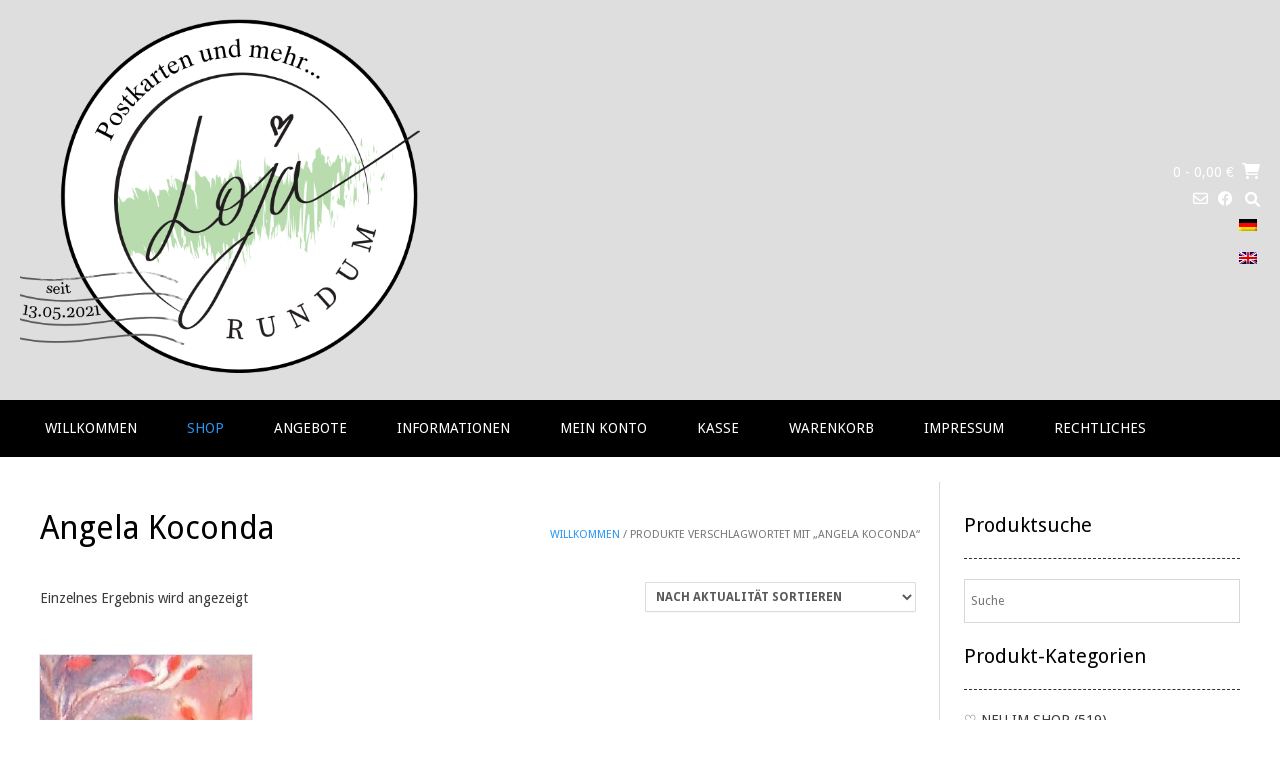

--- FILE ---
content_type: text/html; charset=UTF-8
request_url: https://www.loja-rundum.de/de/produkt-schlagwort/angela-koconda/
body_size: 14017
content:
<!DOCTYPE html> <!-- Sabino.ORG -->
<html lang="de-DE">
<head>
<meta charset="UTF-8">
<meta name="viewport" content="width=device-width, initial-scale=1">
<link rel="profile" href="http://gmpg.org/xfn/11">
<title>Angela Koconda &#8211; Loja – rundum</title>
<meta name='robots' content='max-image-preview:large' />
	<style>img:is([sizes="auto" i], [sizes^="auto," i]) { contain-intrinsic-size: 3000px 1500px }</style>
	<link rel='dns-prefetch' href='//fonts.googleapis.com' />
<link rel="alternate" type="application/rss+xml" title="Loja – rundum &raquo; Feed" href="https://www.loja-rundum.de/de/feed/" />
<link rel="alternate" type="application/rss+xml" title="Loja – rundum &raquo; Kommentar-Feed" href="https://www.loja-rundum.de/de/comments/feed/" />
<link rel="alternate" type="application/rss+xml" title="Loja – rundum &raquo; Angela Koconda Schlagwort Feed" href="https://www.loja-rundum.de/de/produkt-schlagwort/angela-koconda/feed/" />
<script type="text/javascript">
/* <![CDATA[ */
window._wpemojiSettings = {"baseUrl":"https:\/\/s.w.org\/images\/core\/emoji\/16.0.1\/72x72\/","ext":".png","svgUrl":"https:\/\/s.w.org\/images\/core\/emoji\/16.0.1\/svg\/","svgExt":".svg","source":{"concatemoji":"https:\/\/www.loja-rundum.de\/wp-includes\/js\/wp-emoji-release.min.js?ver=6.8.3"}};
/*! This file is auto-generated */
!function(s,n){var o,i,e;function c(e){try{var t={supportTests:e,timestamp:(new Date).valueOf()};sessionStorage.setItem(o,JSON.stringify(t))}catch(e){}}function p(e,t,n){e.clearRect(0,0,e.canvas.width,e.canvas.height),e.fillText(t,0,0);var t=new Uint32Array(e.getImageData(0,0,e.canvas.width,e.canvas.height).data),a=(e.clearRect(0,0,e.canvas.width,e.canvas.height),e.fillText(n,0,0),new Uint32Array(e.getImageData(0,0,e.canvas.width,e.canvas.height).data));return t.every(function(e,t){return e===a[t]})}function u(e,t){e.clearRect(0,0,e.canvas.width,e.canvas.height),e.fillText(t,0,0);for(var n=e.getImageData(16,16,1,1),a=0;a<n.data.length;a++)if(0!==n.data[a])return!1;return!0}function f(e,t,n,a){switch(t){case"flag":return n(e,"\ud83c\udff3\ufe0f\u200d\u26a7\ufe0f","\ud83c\udff3\ufe0f\u200b\u26a7\ufe0f")?!1:!n(e,"\ud83c\udde8\ud83c\uddf6","\ud83c\udde8\u200b\ud83c\uddf6")&&!n(e,"\ud83c\udff4\udb40\udc67\udb40\udc62\udb40\udc65\udb40\udc6e\udb40\udc67\udb40\udc7f","\ud83c\udff4\u200b\udb40\udc67\u200b\udb40\udc62\u200b\udb40\udc65\u200b\udb40\udc6e\u200b\udb40\udc67\u200b\udb40\udc7f");case"emoji":return!a(e,"\ud83e\udedf")}return!1}function g(e,t,n,a){var r="undefined"!=typeof WorkerGlobalScope&&self instanceof WorkerGlobalScope?new OffscreenCanvas(300,150):s.createElement("canvas"),o=r.getContext("2d",{willReadFrequently:!0}),i=(o.textBaseline="top",o.font="600 32px Arial",{});return e.forEach(function(e){i[e]=t(o,e,n,a)}),i}function t(e){var t=s.createElement("script");t.src=e,t.defer=!0,s.head.appendChild(t)}"undefined"!=typeof Promise&&(o="wpEmojiSettingsSupports",i=["flag","emoji"],n.supports={everything:!0,everythingExceptFlag:!0},e=new Promise(function(e){s.addEventListener("DOMContentLoaded",e,{once:!0})}),new Promise(function(t){var n=function(){try{var e=JSON.parse(sessionStorage.getItem(o));if("object"==typeof e&&"number"==typeof e.timestamp&&(new Date).valueOf()<e.timestamp+604800&&"object"==typeof e.supportTests)return e.supportTests}catch(e){}return null}();if(!n){if("undefined"!=typeof Worker&&"undefined"!=typeof OffscreenCanvas&&"undefined"!=typeof URL&&URL.createObjectURL&&"undefined"!=typeof Blob)try{var e="postMessage("+g.toString()+"("+[JSON.stringify(i),f.toString(),p.toString(),u.toString()].join(",")+"));",a=new Blob([e],{type:"text/javascript"}),r=new Worker(URL.createObjectURL(a),{name:"wpTestEmojiSupports"});return void(r.onmessage=function(e){c(n=e.data),r.terminate(),t(n)})}catch(e){}c(n=g(i,f,p,u))}t(n)}).then(function(e){for(var t in e)n.supports[t]=e[t],n.supports.everything=n.supports.everything&&n.supports[t],"flag"!==t&&(n.supports.everythingExceptFlag=n.supports.everythingExceptFlag&&n.supports[t]);n.supports.everythingExceptFlag=n.supports.everythingExceptFlag&&!n.supports.flag,n.DOMReady=!1,n.readyCallback=function(){n.DOMReady=!0}}).then(function(){return e}).then(function(){var e;n.supports.everything||(n.readyCallback(),(e=n.source||{}).concatemoji?t(e.concatemoji):e.wpemoji&&e.twemoji&&(t(e.twemoji),t(e.wpemoji)))}))}((window,document),window._wpemojiSettings);
/* ]]> */
</script>
<link rel='stylesheet' id='wdp_cart-summary-css' href='https://www.loja-rundum.de/wp-content/plugins/advanced-dynamic-pricing-for-woocommerce/BaseVersion/assets/css/cart-summary.css?ver=4.10.5' type='text/css' media='all' />
<style id='wp-emoji-styles-inline-css' type='text/css'>

	img.wp-smiley, img.emoji {
		display: inline !important;
		border: none !important;
		box-shadow: none !important;
		height: 1em !important;
		width: 1em !important;
		margin: 0 0.07em !important;
		vertical-align: -0.1em !important;
		background: none !important;
		padding: 0 !important;
	}
</style>
<link rel='stylesheet' id='wp-block-library-css' href='https://www.loja-rundum.de/wp-includes/css/dist/block-library/style.min.css?ver=6.8.3' type='text/css' media='all' />
<style id='classic-theme-styles-inline-css' type='text/css'>
/*! This file is auto-generated */
.wp-block-button__link{color:#fff;background-color:#32373c;border-radius:9999px;box-shadow:none;text-decoration:none;padding:calc(.667em + 2px) calc(1.333em + 2px);font-size:1.125em}.wp-block-file__button{background:#32373c;color:#fff;text-decoration:none}
</style>
<style id='global-styles-inline-css' type='text/css'>
:root{--wp--preset--aspect-ratio--square: 1;--wp--preset--aspect-ratio--4-3: 4/3;--wp--preset--aspect-ratio--3-4: 3/4;--wp--preset--aspect-ratio--3-2: 3/2;--wp--preset--aspect-ratio--2-3: 2/3;--wp--preset--aspect-ratio--16-9: 16/9;--wp--preset--aspect-ratio--9-16: 9/16;--wp--preset--color--black: #000000;--wp--preset--color--cyan-bluish-gray: #abb8c3;--wp--preset--color--white: #ffffff;--wp--preset--color--pale-pink: #f78da7;--wp--preset--color--vivid-red: #cf2e2e;--wp--preset--color--luminous-vivid-orange: #ff6900;--wp--preset--color--luminous-vivid-amber: #fcb900;--wp--preset--color--light-green-cyan: #7bdcb5;--wp--preset--color--vivid-green-cyan: #00d084;--wp--preset--color--pale-cyan-blue: #8ed1fc;--wp--preset--color--vivid-cyan-blue: #0693e3;--wp--preset--color--vivid-purple: #9b51e0;--wp--preset--gradient--vivid-cyan-blue-to-vivid-purple: linear-gradient(135deg,rgba(6,147,227,1) 0%,rgb(155,81,224) 100%);--wp--preset--gradient--light-green-cyan-to-vivid-green-cyan: linear-gradient(135deg,rgb(122,220,180) 0%,rgb(0,208,130) 100%);--wp--preset--gradient--luminous-vivid-amber-to-luminous-vivid-orange: linear-gradient(135deg,rgba(252,185,0,1) 0%,rgba(255,105,0,1) 100%);--wp--preset--gradient--luminous-vivid-orange-to-vivid-red: linear-gradient(135deg,rgba(255,105,0,1) 0%,rgb(207,46,46) 100%);--wp--preset--gradient--very-light-gray-to-cyan-bluish-gray: linear-gradient(135deg,rgb(238,238,238) 0%,rgb(169,184,195) 100%);--wp--preset--gradient--cool-to-warm-spectrum: linear-gradient(135deg,rgb(74,234,220) 0%,rgb(151,120,209) 20%,rgb(207,42,186) 40%,rgb(238,44,130) 60%,rgb(251,105,98) 80%,rgb(254,248,76) 100%);--wp--preset--gradient--blush-light-purple: linear-gradient(135deg,rgb(255,206,236) 0%,rgb(152,150,240) 100%);--wp--preset--gradient--blush-bordeaux: linear-gradient(135deg,rgb(254,205,165) 0%,rgb(254,45,45) 50%,rgb(107,0,62) 100%);--wp--preset--gradient--luminous-dusk: linear-gradient(135deg,rgb(255,203,112) 0%,rgb(199,81,192) 50%,rgb(65,88,208) 100%);--wp--preset--gradient--pale-ocean: linear-gradient(135deg,rgb(255,245,203) 0%,rgb(182,227,212) 50%,rgb(51,167,181) 100%);--wp--preset--gradient--electric-grass: linear-gradient(135deg,rgb(202,248,128) 0%,rgb(113,206,126) 100%);--wp--preset--gradient--midnight: linear-gradient(135deg,rgb(2,3,129) 0%,rgb(40,116,252) 100%);--wp--preset--font-size--small: 13px;--wp--preset--font-size--medium: 20px;--wp--preset--font-size--large: 36px;--wp--preset--font-size--x-large: 42px;--wp--preset--spacing--20: 0.44rem;--wp--preset--spacing--30: 0.67rem;--wp--preset--spacing--40: 1rem;--wp--preset--spacing--50: 1.5rem;--wp--preset--spacing--60: 2.25rem;--wp--preset--spacing--70: 3.38rem;--wp--preset--spacing--80: 5.06rem;--wp--preset--shadow--natural: 6px 6px 9px rgba(0, 0, 0, 0.2);--wp--preset--shadow--deep: 12px 12px 50px rgba(0, 0, 0, 0.4);--wp--preset--shadow--sharp: 6px 6px 0px rgba(0, 0, 0, 0.2);--wp--preset--shadow--outlined: 6px 6px 0px -3px rgba(255, 255, 255, 1), 6px 6px rgba(0, 0, 0, 1);--wp--preset--shadow--crisp: 6px 6px 0px rgba(0, 0, 0, 1);}:where(.is-layout-flex){gap: 0.5em;}:where(.is-layout-grid){gap: 0.5em;}body .is-layout-flex{display: flex;}.is-layout-flex{flex-wrap: wrap;align-items: center;}.is-layout-flex > :is(*, div){margin: 0;}body .is-layout-grid{display: grid;}.is-layout-grid > :is(*, div){margin: 0;}:where(.wp-block-columns.is-layout-flex){gap: 2em;}:where(.wp-block-columns.is-layout-grid){gap: 2em;}:where(.wp-block-post-template.is-layout-flex){gap: 1.25em;}:where(.wp-block-post-template.is-layout-grid){gap: 1.25em;}.has-black-color{color: var(--wp--preset--color--black) !important;}.has-cyan-bluish-gray-color{color: var(--wp--preset--color--cyan-bluish-gray) !important;}.has-white-color{color: var(--wp--preset--color--white) !important;}.has-pale-pink-color{color: var(--wp--preset--color--pale-pink) !important;}.has-vivid-red-color{color: var(--wp--preset--color--vivid-red) !important;}.has-luminous-vivid-orange-color{color: var(--wp--preset--color--luminous-vivid-orange) !important;}.has-luminous-vivid-amber-color{color: var(--wp--preset--color--luminous-vivid-amber) !important;}.has-light-green-cyan-color{color: var(--wp--preset--color--light-green-cyan) !important;}.has-vivid-green-cyan-color{color: var(--wp--preset--color--vivid-green-cyan) !important;}.has-pale-cyan-blue-color{color: var(--wp--preset--color--pale-cyan-blue) !important;}.has-vivid-cyan-blue-color{color: var(--wp--preset--color--vivid-cyan-blue) !important;}.has-vivid-purple-color{color: var(--wp--preset--color--vivid-purple) !important;}.has-black-background-color{background-color: var(--wp--preset--color--black) !important;}.has-cyan-bluish-gray-background-color{background-color: var(--wp--preset--color--cyan-bluish-gray) !important;}.has-white-background-color{background-color: var(--wp--preset--color--white) !important;}.has-pale-pink-background-color{background-color: var(--wp--preset--color--pale-pink) !important;}.has-vivid-red-background-color{background-color: var(--wp--preset--color--vivid-red) !important;}.has-luminous-vivid-orange-background-color{background-color: var(--wp--preset--color--luminous-vivid-orange) !important;}.has-luminous-vivid-amber-background-color{background-color: var(--wp--preset--color--luminous-vivid-amber) !important;}.has-light-green-cyan-background-color{background-color: var(--wp--preset--color--light-green-cyan) !important;}.has-vivid-green-cyan-background-color{background-color: var(--wp--preset--color--vivid-green-cyan) !important;}.has-pale-cyan-blue-background-color{background-color: var(--wp--preset--color--pale-cyan-blue) !important;}.has-vivid-cyan-blue-background-color{background-color: var(--wp--preset--color--vivid-cyan-blue) !important;}.has-vivid-purple-background-color{background-color: var(--wp--preset--color--vivid-purple) !important;}.has-black-border-color{border-color: var(--wp--preset--color--black) !important;}.has-cyan-bluish-gray-border-color{border-color: var(--wp--preset--color--cyan-bluish-gray) !important;}.has-white-border-color{border-color: var(--wp--preset--color--white) !important;}.has-pale-pink-border-color{border-color: var(--wp--preset--color--pale-pink) !important;}.has-vivid-red-border-color{border-color: var(--wp--preset--color--vivid-red) !important;}.has-luminous-vivid-orange-border-color{border-color: var(--wp--preset--color--luminous-vivid-orange) !important;}.has-luminous-vivid-amber-border-color{border-color: var(--wp--preset--color--luminous-vivid-amber) !important;}.has-light-green-cyan-border-color{border-color: var(--wp--preset--color--light-green-cyan) !important;}.has-vivid-green-cyan-border-color{border-color: var(--wp--preset--color--vivid-green-cyan) !important;}.has-pale-cyan-blue-border-color{border-color: var(--wp--preset--color--pale-cyan-blue) !important;}.has-vivid-cyan-blue-border-color{border-color: var(--wp--preset--color--vivid-cyan-blue) !important;}.has-vivid-purple-border-color{border-color: var(--wp--preset--color--vivid-purple) !important;}.has-vivid-cyan-blue-to-vivid-purple-gradient-background{background: var(--wp--preset--gradient--vivid-cyan-blue-to-vivid-purple) !important;}.has-light-green-cyan-to-vivid-green-cyan-gradient-background{background: var(--wp--preset--gradient--light-green-cyan-to-vivid-green-cyan) !important;}.has-luminous-vivid-amber-to-luminous-vivid-orange-gradient-background{background: var(--wp--preset--gradient--luminous-vivid-amber-to-luminous-vivid-orange) !important;}.has-luminous-vivid-orange-to-vivid-red-gradient-background{background: var(--wp--preset--gradient--luminous-vivid-orange-to-vivid-red) !important;}.has-very-light-gray-to-cyan-bluish-gray-gradient-background{background: var(--wp--preset--gradient--very-light-gray-to-cyan-bluish-gray) !important;}.has-cool-to-warm-spectrum-gradient-background{background: var(--wp--preset--gradient--cool-to-warm-spectrum) !important;}.has-blush-light-purple-gradient-background{background: var(--wp--preset--gradient--blush-light-purple) !important;}.has-blush-bordeaux-gradient-background{background: var(--wp--preset--gradient--blush-bordeaux) !important;}.has-luminous-dusk-gradient-background{background: var(--wp--preset--gradient--luminous-dusk) !important;}.has-pale-ocean-gradient-background{background: var(--wp--preset--gradient--pale-ocean) !important;}.has-electric-grass-gradient-background{background: var(--wp--preset--gradient--electric-grass) !important;}.has-midnight-gradient-background{background: var(--wp--preset--gradient--midnight) !important;}.has-small-font-size{font-size: var(--wp--preset--font-size--small) !important;}.has-medium-font-size{font-size: var(--wp--preset--font-size--medium) !important;}.has-large-font-size{font-size: var(--wp--preset--font-size--large) !important;}.has-x-large-font-size{font-size: var(--wp--preset--font-size--x-large) !important;}
:where(.wp-block-post-template.is-layout-flex){gap: 1.25em;}:where(.wp-block-post-template.is-layout-grid){gap: 1.25em;}
:where(.wp-block-columns.is-layout-flex){gap: 2em;}:where(.wp-block-columns.is-layout-grid){gap: 2em;}
:root :where(.wp-block-pullquote){font-size: 1.5em;line-height: 1.6;}
</style>
<link rel='stylesheet' id='sumup-checkout-css' href='https://www.loja-rundum.de/wp-content/plugins/sumup-payment-gateway-for-woocommerce/assets/css/checkout/modal.min.css?ver=2.7.7' type='text/css' media='all' />
<link rel='stylesheet' id='woo-stickers-by-webline-css' href='https://www.loja-rundum.de/wp-content/plugins/woo-stickers-by-webline/public/css/woo-stickers-by-webline-public.css?ver=1.2.8' type='text/css' media='all' />
<link rel='stylesheet' id='woocommerce-layout-css' href='https://www.loja-rundum.de/wp-content/plugins/woocommerce/assets/css/woocommerce-layout.css?ver=10.3.7' type='text/css' media='all' />
<link rel='stylesheet' id='woocommerce-smallscreen-css' href='https://www.loja-rundum.de/wp-content/plugins/woocommerce/assets/css/woocommerce-smallscreen.css?ver=10.3.7' type='text/css' media='only screen and (max-width: 768px)' />
<link rel='stylesheet' id='woocommerce-general-css' href='https://www.loja-rundum.de/wp-content/plugins/woocommerce/assets/css/woocommerce.css?ver=10.3.7' type='text/css' media='all' />
<style id='woocommerce-inline-inline-css' type='text/css'>
.woocommerce form .form-row .required { visibility: visible; }
</style>
<link rel='stylesheet' id='wpm-main-css' href='//www.loja-rundum.de/wp-content/plugins/wp-multilang/assets/styles/main.min.css?ver=2.4.24' type='text/css' media='all' />
<link rel='stylesheet' id='flexible-wishlist-front-css' href='https://www.loja-rundum.de/wp-content/plugins/flexible-wishlist/assets/css/front.css?ver=1.2.36' type='text/css' media='all' />
<link rel='stylesheet' id='aws-style-css' href='https://www.loja-rundum.de/wp-content/plugins/advanced-woo-search/assets/css/common.min.css?ver=3.51' type='text/css' media='all' />
<link rel='stylesheet' id='jquery-bxslider-css-css' href='https://www.loja-rundum.de/wp-content/plugins/banner-management-for-woocommerce/public/css/jquery.bxslider.css?ver=2.1' type='text/css' media='all' />
<link rel='stylesheet' id='banner-management-for-woocommerce-css' href='https://www.loja-rundum.de/wp-content/plugins/banner-management-for-woocommerce/public/css/woocommerce-category-banner-management-public.css?ver=2.1' type='text/css' media='all' />
<link rel='stylesheet' id='fontawesome-css-css' href='https://www.loja-rundum.de/wp-content/plugins/banner-management-for-woocommerce/public/css/all.min.css?ver=2.1' type='text/css' media='all' />
<link rel='stylesheet' id='woo_conditional_payments_css-css' href='https://www.loja-rundum.de/wp-content/plugins/conditional-payments-for-woocommerce/frontend/css/woo-conditional-payments.css?ver=3.4.1' type='text/css' media='all' />
<link rel='stylesheet' id='brands-styles-css' href='https://www.loja-rundum.de/wp-content/plugins/woocommerce/assets/css/brands.css?ver=10.3.7' type='text/css' media='all' />
<link rel='stylesheet' id='parent-style-css' href='https://www.loja-rundum.de/wp-content/themes/sabino/style.css?ver=6.8.3' type='text/css' media='all' />
<link rel='stylesheet' id='child-style-css' href='https://www.loja-rundum.de/wp-content/themes/sabino-child/style.css?ver=1.0' type='text/css' media='all' />
<link rel='stylesheet' id='customizer_sabino_fonts-css' href='//fonts.googleapis.com/css?family=Droid+Sans%3Aregular%2C700%26subset%3Dlatin%2C' type='text/css' media='screen' />
<link rel='stylesheet' id='sabino-font-default-css' href='//fonts.googleapis.com/css?family=Dosis%3A200%2C300%2C400%2C500%2C600%2C700%2C800%7COpen+Sans%3A300%2C300i%2C400%2C400i%2C600%2C600i%2C700%2C700i&#038;ver=1.2.00' type='text/css' media='all' />
<link rel='stylesheet' id='sabino-font-awesome-css' href='https://www.loja-rundum.de/wp-content/themes/sabino/includes/font-awesome/css/all.min.css?ver=6.1.1' type='text/css' media='all' />
<link rel='stylesheet' id='sabino-style-css' href='https://www.loja-rundum.de/wp-content/themes/sabino-child/style.css?ver=1.2.00' type='text/css' media='all' />
<link rel='stylesheet' id='sabino-woocommerce-style-css' href='https://www.loja-rundum.de/wp-content/themes/sabino/templates/css/woocommerce.css?ver=1.2.00' type='text/css' media='all' />
<link rel='stylesheet' id='woocommerce-gzd-layout-css' href='https://www.loja-rundum.de/wp-content/plugins/woocommerce-germanized/build/static/layout-styles.css?ver=3.20.5' type='text/css' media='all' />
<style id='woocommerce-gzd-layout-inline-css' type='text/css'>
.woocommerce-checkout .shop_table { background-color: #eeeeee; } .product p.deposit-packaging-type { font-size: 1.25em !important; } p.woocommerce-shipping-destination { display: none; }
                .wc-gzd-nutri-score-value-a {
                    background: url(https://www.loja-rundum.de/wp-content/plugins/woocommerce-germanized/assets/images/nutri-score-a.svg) no-repeat;
                }
                .wc-gzd-nutri-score-value-b {
                    background: url(https://www.loja-rundum.de/wp-content/plugins/woocommerce-germanized/assets/images/nutri-score-b.svg) no-repeat;
                }
                .wc-gzd-nutri-score-value-c {
                    background: url(https://www.loja-rundum.de/wp-content/plugins/woocommerce-germanized/assets/images/nutri-score-c.svg) no-repeat;
                }
                .wc-gzd-nutri-score-value-d {
                    background: url(https://www.loja-rundum.de/wp-content/plugins/woocommerce-germanized/assets/images/nutri-score-d.svg) no-repeat;
                }
                .wc-gzd-nutri-score-value-e {
                    background: url(https://www.loja-rundum.de/wp-content/plugins/woocommerce-germanized/assets/images/nutri-score-e.svg) no-repeat;
                }
            
</style>
<link rel='stylesheet' id='wdp_pricing-table-css' href='https://www.loja-rundum.de/wp-content/plugins/advanced-dynamic-pricing-for-woocommerce/BaseVersion/assets/css/pricing-table.css?ver=4.10.5' type='text/css' media='all' />
<link rel='stylesheet' id='wdp_deals-table-css' href='https://www.loja-rundum.de/wp-content/plugins/advanced-dynamic-pricing-for-woocommerce/BaseVersion/assets/css/deals-table.css?ver=4.10.5' type='text/css' media='all' />
<!--n2css--><!--n2js--><script type="text/javascript" src="https://www.loja-rundum.de/wp-includes/js/jquery/jquery.min.js?ver=3.7.1" id="jquery-core-js"></script>
<script type="text/javascript" src="https://www.loja-rundum.de/wp-includes/js/jquery/jquery-migrate.min.js?ver=3.4.1" id="jquery-migrate-js"></script>
<script type="text/javascript" src="https://www.loja-rundum.de/wp-content/plugins/woo-stickers-by-webline/public/js/woo-stickers-by-webline-public.js?ver=1.2.8" id="woo-stickers-by-webline-js"></script>
<script type="text/javascript" src="https://www.loja-rundum.de/wp-content/plugins/woocommerce/assets/js/jquery-blockui/jquery.blockUI.min.js?ver=2.7.0-wc.10.3.7" id="wc-jquery-blockui-js" defer="defer" data-wp-strategy="defer"></script>
<script type="text/javascript" id="wc-add-to-cart-js-extra">
/* <![CDATA[ */
var wc_add_to_cart_params = {"ajax_url":"\/wp-admin\/admin-ajax.php","wc_ajax_url":"\/de\/?wc-ajax=%%endpoint%%","i18n_view_cart":"Warenkorb anzeigen","cart_url":"https:\/\/www.loja-rundum.de\/de\/warenkorb\/","is_cart":"","cart_redirect_after_add":"no"};
/* ]]> */
</script>
<script type="text/javascript" src="https://www.loja-rundum.de/wp-content/plugins/woocommerce/assets/js/frontend/add-to-cart.min.js?ver=10.3.7" id="wc-add-to-cart-js" defer="defer" data-wp-strategy="defer"></script>
<script type="text/javascript" src="https://www.loja-rundum.de/wp-content/plugins/woocommerce/assets/js/js-cookie/js.cookie.min.js?ver=2.1.4-wc.10.3.7" id="wc-js-cookie-js" defer="defer" data-wp-strategy="defer"></script>
<script type="text/javascript" id="woocommerce-js-extra">
/* <![CDATA[ */
var woocommerce_params = {"ajax_url":"\/wp-admin\/admin-ajax.php","wc_ajax_url":"\/de\/?wc-ajax=%%endpoint%%","i18n_password_show":"Passwort anzeigen","i18n_password_hide":"Passwort ausblenden"};
/* ]]> */
</script>
<script type="text/javascript" src="https://www.loja-rundum.de/wp-content/plugins/woocommerce/assets/js/frontend/woocommerce.min.js?ver=10.3.7" id="woocommerce-js" defer="defer" data-wp-strategy="defer"></script>
<script type="text/javascript" src="https://www.loja-rundum.de/wp-content/plugins/banner-management-for-woocommerce/public/js/jquery.bxslider.min.js?ver=2.1" id="jquery-bxslider-js"></script>
<script type="text/javascript" src="https://www.loja-rundum.de/wp-content/plugins/banner-management-for-woocommerce/public/js/woocommerce-category-banner-management-public.min.js?ver=2.1" id="banner-management-for-woocommerce-public-js-js"></script>
<script type="text/javascript" id="woo-conditional-payments-js-js-extra">
/* <![CDATA[ */
var conditional_payments_settings = {"name_address_fields":[],"disable_payment_method_trigger":""};
/* ]]> */
</script>
<script type="text/javascript" src="https://www.loja-rundum.de/wp-content/plugins/conditional-payments-for-woocommerce/frontend/js/woo-conditional-payments.js?ver=3.4.1" id="woo-conditional-payments-js-js"></script>
<script type="text/javascript" id="wc-gzd-unit-price-observer-queue-js-extra">
/* <![CDATA[ */
var wc_gzd_unit_price_observer_queue_params = {"ajax_url":"\/wp-admin\/admin-ajax.php","wc_ajax_url":"\/de\/?wc-ajax=%%endpoint%%","refresh_unit_price_nonce":"6302be21e2"};
/* ]]> */
</script>
<script type="text/javascript" src="https://www.loja-rundum.de/wp-content/plugins/woocommerce-germanized/build/static/unit-price-observer-queue.js?ver=3.20.5" id="wc-gzd-unit-price-observer-queue-js" defer="defer" data-wp-strategy="defer"></script>
<script type="text/javascript" src="https://www.loja-rundum.de/wp-content/plugins/woocommerce/assets/js/accounting/accounting.min.js?ver=0.4.2" id="wc-accounting-js"></script>
<script type="text/javascript" id="wc-gzd-unit-price-observer-js-extra">
/* <![CDATA[ */
var wc_gzd_unit_price_observer_params = {"wrapper":".product","price_selector":{"p.price":{"is_total_price":false,"is_primary_selector":true,"quantity_selector":""}},"replace_price":"1","product_id":"10176","price_decimal_sep":",","price_thousand_sep":".","qty_selector":"input.quantity, input.qty","refresh_on_load":""};
/* ]]> */
</script>
<script type="text/javascript" src="https://www.loja-rundum.de/wp-content/plugins/woocommerce-germanized/build/static/unit-price-observer.js?ver=3.20.5" id="wc-gzd-unit-price-observer-js" defer="defer" data-wp-strategy="defer"></script>
<link rel="https://api.w.org/" href="https://www.loja-rundum.de/de/wp-json/" /><link rel="alternate" title="JSON" type="application/json" href="https://www.loja-rundum.de/de/wp-json/wp/v2/product_tag/1088" /><link rel="EditURI" type="application/rsd+xml" title="RSD" href="https://www.loja-rundum.de/xmlrpc.php?rsd" />
<meta name="generator" content="WordPress 6.8.3" />
<meta name="generator" content="WooCommerce 10.3.7" />
<link rel="alternate" hreflang="x-default" href="https://www.loja-rundum.de/de/produkt-schlagwort/angela-koconda/"/>
<link rel="alternate" hreflang="de-de" href="https://www.loja-rundum.de/de/produkt-schlagwort/angela-koconda/"/>
<link rel="alternate" hreflang="en-us" href="https://www.loja-rundum.de/en/produkt-schlagwort/angela-koconda/"/>
	<noscript><style>.woocommerce-product-gallery{ opacity: 1 !important; }</style></noscript>
	        <style type="text/css">
            .wdp_bulk_table_content .wdp_pricing_table_caption { color: #6d6d6d ! important} .wdp_bulk_table_content table thead td { color: #6d6d6d ! important} .wdp_bulk_table_content table thead td { background-color: #efefef ! important} .wdp_bulk_table_content table thead td { higlight_background_color-color: #efefef ! important} .wdp_bulk_table_content table thead td { higlight_text_color: #6d6d6d ! important} .wdp_bulk_table_content table tbody td { color: #6d6d6d ! important} .wdp_bulk_table_content table tbody td { background-color: #ffffff ! important} .wdp_bulk_table_content .wdp_pricing_table_footer { color: #6d6d6d ! important}        </style>
        <style type="text/css" id="custom-background-css">
body.custom-background { background-color: #ffffff; }
</style>
	
<!-- Begin Custom CSS -->
<style type="text/css" id="sabino-custom-css">
body{background-image:none !important;}#comments .form-submit #submit,
                .search-block .search-submit,
                .no-results-btn,
                button,
                input[type="button"],
                input[type="reset"],
                input[type="submit"],
                .woocommerce ul.products li.product a.add_to_cart_button, .woocommerce-page ul.products li.product a.add_to_cart_button,
                .woocommerce ul.products li.product .onsale, .woocommerce-page ul.products li.product .onsale,
                .woocommerce button.button.alt,
                .woocommerce-page button.button.alt,
                .woocommerce input.button.alt:hover,
                .woocommerce .content-area input.button.alt:hover,
                .woocommerce .cart-collaterals .shipping_calculator .button,
                .woocommerce-page .cart-collaterals .shipping_calculator .button,
                .woocommerce a.button,
                .woocommerce-page a.button,
                .woocommerce input.button,
                .woocommerce .content-area input.button,
                .woocommerce-page input.button,
                .woocommerce #review_form #respond .form-submit input,
                .woocommerce-page #review_form #respond .form-submit input,
                .woocommerce-cart .wc-proceed-to-checkout a.checkout-button,
                .single-product span.onsale,
                .main-navigation ul ul a:hover,
                .main-navigation ul ul li.current-menu-item > a,
                .main-navigation ul ul li.current_page_item > a,
                .main-navigation ul ul li.current-menu-parent > a,
                .main-navigation ul ul li.current_page_parent > a,
                .main-navigation ul ul li.current-menu-ancestor > a,
                .main-navigation ul ul li.current_page_ancestor > a,
                .main-navigation button,
                .wpcf7-submit{background:inherit;background-color:#2994f2;}a,
				.content-area .entry-content a,
				#comments a,
				.post-edit-link,
				.site-title a,
				.error-404.not-found .page-header .page-title span,
				.search-button .fa-search,
				.header-cart-checkout.cart-has-items .fa-shopping-cart,
				.woocommerce ul.products li.product .price,
				.site-header .header-social-icon:hover,
				.site-header .header-social-icon:focus,
				.main-navigation ul li.focus > a,
				.main-navigation div > ul > li > a:hover,
				.main-navigation div > ul > li.current-menu-item > a,
				.main-navigation div > ul > li.current-menu-ancestor > a,
				.main-navigation div > ul > li.current-menu-parent > a,
				.main-navigation div > ul > li.current_page_parent > a,
				.main-navigation div > ul > li.current_page_ancestor > a,
				.sabino-header-nav ul li a:hover,
				.sabino-header-nav ul li.focus a{color:#2994f2;}.main-navigation button:hover,
                #comments .form-submit #submit:hover,
                .search-block .search-submit:hover,
                .no-results-btn:hover,
                button,
                input[type="button"],
                input[type="reset"],
                input[type="submit"],
                .woocommerce input.button.alt,
                .woocommerce .content-area input.button.alt,
                .woocommerce .cart-collaterals .shipping_calculator .button,
                .woocommerce-page .cart-collaterals .shipping_calculator .button,
                .woocommerce a.button:hover,
                .woocommerce-page a.button:hover,
                .woocommerce input.button:hover,
                .woocommerce .content-area input.button:hover,
                .woocommerce-page input.button:hover,
                .woocommerce ul.products li.product a.add_to_cart_button:hover, .woocommerce-page ul.products li.product a.add_to_cart_button:hover,
                .woocommerce button.button.alt:hover,
                .woocommerce-page button.button.alt:hover,
                .woocommerce #review_form #respond .form-submit input:hover,
                .woocommerce-page #review_form #respond .form-submit input:hover,
                .woocommerce-cart .wc-proceed-to-checkout a.checkout-button:hover,
                .wpcf7-submit:hover{background:inherit;background-color:#71b2f2;}a:hover,
                .widget-area .widget a:hover,
                .site-footer-widgets .widget a:hover,
                .site-footer .widget a:hover,
                .search-btn:hover,
                .search-button .fa-search:hover,
                .woocommerce #content div.product p.price,
                .woocommerce .content-area div.product p.price,
                .woocommerce-page div.product p.price,
                .woocommerce #content div.product span.price,
                .woocommerce div.product span.price,
                .woocommerce .content-area div.product span.price,
                .woocommerce-page div.product span.price,

                .woocommerce #content div.product .woocommerce-tabs ul.tabs li.active,
                .woocommerce div.product .woocommerce-tabs ul.tabs li.active,
                .woocommerce .content-area div.product .woocommerce-tabs ul.tabs li.active,
                .woocommerce-page div.product .woocommerce-tabs ul.tabs li.active{color:#71b2f2;}body,
				.widget-area .widget a,
				.page-banner-inner h1.entry-title span{font-family:"Droid Sans","Helvetica Neue",sans-serif;}h1, h2, h3, h4, h5, h6,
                h1 a, h2 a, h3 a, h4 a, h5 a, h6 a,
                .widget-area .widget-title,
                .main-navigation ul li a,
                .woocommerce table.cart th,
                .woocommerce .content-area table.cart th,
                .woocommerce-page table.cart th,
                .woocommerce input.button.alt,
                .woocommerce .content-area input.button.alt,
                .woocommerce table.cart input,
                .woocommerce .content-area table.cart input,
                .woocommerce-page table.cart input,
                button, input[type="button"],
                input[type="reset"],
                input[type="submit"]{font-family:"Droid Sans","Helvetica Neue",sans-serif;}.site-header,
				.site-header-layout-two .main-navigation ul ul{background-color:rgba(181, 181, 181, 0.44);;}
</style>
<!-- End Custom CSS -->
		<style type="text/css" id="wp-custom-css">
			a.add_to_cart_button:link,
a.add_to_cart_button:hover:visited:focus:active {
	background-color: #2994f2;
	color:white;
}
.coupon {
	display: flex;
}		</style>
		</head>
<body class="archive tax-product_tag term-angela-koconda term-1088 custom-background wp-custom-logo wp-theme-sabino wp-child-theme-sabino-child theme-sabino woocommerce woocommerce-page woocommerce-no-js language-de">


<div id="page" class="hfeed site  content-layout-joined content-joined-widgets ">

	<a class="skip-link screen-reader-text" href="#site-content">Skip to content</a>

		
	<header id="masthead" class="site-header site-header-layout-one">

	<div class="site-container header-container">

		<div class="site-branding site-branding-img">

			                <a href="https://www.loja-rundum.de/de/" class="custom-logo-link" rel="home"><img width="400" height="400" src="https://www.loja-rundum.de/wp-content/uploads/2023/07/cropped-Logo_Loja_Rundum400x400.png" class="custom-logo" alt="Loja – rundum" decoding="async" fetchpriority="high" srcset="https://www.loja-rundum.de/wp-content/uploads/2023/07/cropped-Logo_Loja_Rundum400x400.png 400w, https://www.loja-rundum.de/wp-content/uploads/2023/07/cropped-Logo_Loja_Rundum400x400-300x300.png 300w, https://www.loja-rundum.de/wp-content/uploads/2023/07/cropped-Logo_Loja_Rundum400x400-150x150.png 150w, https://www.loja-rundum.de/wp-content/uploads/2023/07/cropped-Logo_Loja_Rundum400x400-100x100.png 100w" sizes="(max-width: 400px) 100vw, 400px" /></a>            
		</div><!-- .site-branding -->

		<div class="site-header-right">

			<div class="site-header-right-top">
							</div>

			<div class="site-header-right-bottom">

				
									<div class="header-cart">
			            <a class="header-cart-contents" href="https://www.loja-rundum.de/de/warenkorb/" title="View your shopping cart">
				            <span class="header-cart-amount">
				                0<span> - 0,00&nbsp;&euro;</span>
				            </span>
				            <span class="header-cart-checkout ">
				                <i class="fas fa-shopping-cart"></i>
				            </span>
				        </a>
					</div>
				
				<div class="site-header-social">
					<a href="mailto:&#105;n&#102;o%40lo&#106;&#097;%2dr%75%6e%64%75%6d&#046;&#100;&#101;" title="Send Us an Email" class="header-social-icon social-email"><i class="far fa-envelope"></i></a><a href="https://www.facebook.com/Loja-Rundum-100482445572602" target="_blank" title="Find Us on Facebook" class="header-social-icon social-facebook"><i class="fab fa-facebook"></i></a>
					<button class="menu-search">
				    	<i class="fas fa-search search-btn"></i>
				    </button>
				</div>

				<ul class="wpm-language-switcher wpm-switcher-list">
			<li class="wpm-item-language-de active">
							<span data-lang="de">
												<img src="https://www.loja-rundum.de/wp-content/plugins/wp-multilang/flags/de.png" alt="Deutsch">
															</span>
					</li>
			<li class="wpm-item-language-en">
							<a href="https://www.loja-rundum.de/en/produkt-schlagwort/angela-koconda/" data-lang="en">
												<img src="https://www.loja-rundum.de/wp-content/plugins/wp-multilang/flags/en.png" alt="Englisch">
															</a>
					</li>
	</ul>

			</div>

		</div>
		<div class="clearboth"></div>

	</div>

			<nav id="site-navigation" class="main-navigation">

			<div class="site-container">

				<span class="header-menu-button"><i class="fas fa-bars"></i><span>menu</span></span>
				<div id="main-menu" class="main-menu-container">
					<span class="main-menu-close"><i class="fas fa-angle-right"></i><i class="fas fa-angle-left"></i></span>
					<div id="primary-menu" class="menu"><ul>
<li class="page_item page-item-667"><a href="https://www.loja-rundum.de/de/">Willkommen</a></li>
<li class="page_item page-item-11 current_page_parent"><a href="https://www.loja-rundum.de/de/shop/">Shop</a></li>
<li class="page_item page-item-1365"><a href="https://www.loja-rundum.de/de/angebote/">Angebote</a></li>
<li class="page_item page-item-587 page_item_has_children"><a href="https://www.loja-rundum.de/de/informationen/">Informationen</a>
<ul class='children'>
	<li class="page_item page-item-592"><a href="https://www.loja-rundum.de/de/informationen/ueber-uns/">Über uns</a></li>
	<li class="page_item page-item-589"><a href="https://www.loja-rundum.de/de/informationen/postcrossing/">Postcrossing</a></li>
</ul>
</li>
<li class="page_item page-item-14"><a href="https://www.loja-rundum.de/de/mein-konto/">Mein Konto</a></li>
<li class="page_item page-item-13"><a href="https://www.loja-rundum.de/de/kasse/">Kasse</a></li>
<li class="page_item page-item-12"><a href="https://www.loja-rundum.de/de/warenkorb/">Warenkorb</a></li>
<li class="page_item page-item-86"><a href="https://www.loja-rundum.de/de/impressum-2/">Impressum</a></li>
<li class="page_item page-item-758 page_item_has_children"><a href="https://www.loja-rundum.de/de/rechtliches-2/">RECHTLICHES</a>
<ul class='children'>
	<li class="page_item page-item-19"><a href="https://www.loja-rundum.de/de/rechtliches-2/agb/">AGB</a></li>
	<li class="page_item page-item-20"><a href="https://www.loja-rundum.de/de/rechtliches-2/widerrufsbelehrung/">Widerrufsbelehrung</a></li>
	<li class="page_item page-item-576"><a href="https://www.loja-rundum.de/de/rechtliches-2/datenschutzbelehrung/">Datenschutzbelehrung</a></li>
	<li class="page_item page-item-22"><a href="https://www.loja-rundum.de/de/rechtliches-2/bezahlmoeglichkeiten/">Zahlungsarten</a></li>
	<li class="page_item page-item-21"><a href="https://www.loja-rundum.de/de/rechtliches-2/versandarten/">Versandarten</a></li>
</ul>
</li>
</ul></div>
				</div>

			</div>

		</nav><!-- #site-navigation -->
	
	<div class="site-container">
	    <div class="search-block">
	        <form role="search" method="get" class="search-form" action="https://www.loja-rundum.de/de/">
	<label>
		<input type="search" class="search-field" placeholder="Search &amp; hit enter&hellip;" value="" name="s" />
	</label>
	<input type="submit" class="search-submit" value="&nbsp;" />
</form>	    </div>
	</div>

</header><!-- #masthead -->
	
	
	
	<div id="site-content" class="site-container site-container-main content-has-sidebar"><div id="primary" class="content-area"><main id="main" class="site-main" role="main"><nav class="woocommerce-breadcrumb" aria-label="Breadcrumb"><a href="https://www.loja-rundum.de/de">Willkommen</a>&nbsp;&#47;&nbsp;Produkte verschlagwortet mit &#8222;Angela Koconda&#8220;</nav><header class="woocommerce-products-header">
			<h1 class="woocommerce-products-header__title page-title">Angela Koconda</h1>
	
	</header>
<div class="woocommerce-notices-wrapper"></div><p class="woocommerce-result-count" role="alert" aria-relevant="all" >
	Einzelnes Ergebnis wird angezeigt</p>
<form class="woocommerce-ordering" method="get">
		<select
		name="orderby"
		class="orderby"
					aria-label="Shop-Reihenfolge"
			>
					<option value="popularity" >Nach Beliebtheit sortiert</option>
					<option value="date"  selected='selected'>Nach Aktualität sortieren</option>
					<option value="price" >Nach Preis sortieren: aufsteigend</option>
					<option value="price-desc" >Nach Preis sortieren: absteigend</option>
			</select>
	<input type="hidden" name="paged" value="1" />
	</form>
<ul class="products columns-4">
<li class="blog-left-layout blog-alt-odd product type-product post-10176 status-publish first instock product_cat-illustrationen product_cat-tiere product_cat-postkarten product_tag-angela-koconda product_tag-vogel product_tag-rotkehlchen has-post-thumbnail taxable shipping-taxable purchasable product-type-simple">
						<style>
											</style>
				<a href="https://www.loja-rundum.de/de/produkt/lauschendes-rotkehlchen-taurus-kunstkarten/" class="woocommerce-LoopProduct-link woocommerce-loop-product__link"><img width="205" height="287" src="https://www.loja-rundum.de/wp-content/uploads/2023/10/raf5044.jpg" class="attachment-woocommerce_thumbnail size-woocommerce_thumbnail" alt="raf5044" decoding="async" /><h2 class="woocommerce-loop-product__title">Lauschendes Rotkehlchen &#8211; TAURUS Kunstkarten</h2>
	<span class="price"><span class="woocommerce-Price-amount amount"><bdi>1,10&nbsp;<span class="woocommerce-Price-currencySymbol">&euro;</span></bdi></span></span>



</a>
	<p class="wc-gzd-additional-info wc-gzd-additional-info-loop tax-info">inkl. MwSt.</p>

	<p class="wc-gzd-additional-info wc-gzd-additional-info-loop shipping-costs-info">zzgl. <a href="https://www.loja-rundum.de/de/rechtliches-2/versandarten/" target="_blank">Versandkosten</a></p>


<a href="/de/produkt-schlagwort/angela-koconda/?add-to-cart=10176" aria-describedby="woocommerce_loop_add_to_cart_link_describedby_10176" data-quantity="1" class="button product_type_simple add_to_cart_button ajax_add_to_cart" data-product_id="10176" data-product_sku="raf5044" aria-label="In den Warenkorb legen: „Lauschendes Rotkehlchen - TAURUS Kunstkarten“" rel="nofollow" data-success_message="„Lauschendes Rotkehlchen - TAURUS Kunstkarten“ wurde deinem Warenkorb hinzugefügt" role="button">In den Warenkorb</a>	<span id="woocommerce_loop_add_to_cart_link_describedby_10176" class="screen-reader-text">
			</span>
<div>
	<span data-fw-action="add-to-wishlist"
		tabindex="0"
		role="button"
		aria-label="Zur Wunschliste hinzufügen"
		class="fw-button fw-button--below "
		data-product-id="10176">
		<span class="fw-button-icon fw-button-icon--heart"></span>
		<span class="fw-button-text"
			data-text-default="Zur Wunschliste hinzufügen"
			data-text-active="Zur Wunschliste hinzugefügt"></span>
	</span>
</div>
</li>
</ul>
</main></div>
<div id="secondary" class="widget-area" role="complementary">
	<aside id="aws_widget-2" class="widget widget_aws_widget"><h4 class="widget-title">Produktsuche</h4><div class="aws-container" data-url="/de/?wc-ajax=aws_action" data-siteurl="https://www.loja-rundum.de/de" data-lang="" data-show-loader="true" data-show-more="true" data-show-page="true" data-ajax-search="true" data-show-clear="true" data-mobile-screen="false" data-use-analytics="false" data-min-chars="1" data-buttons-order="1" data-timeout="300" data-is-mobile="false" data-page-id="1088" data-tax="product_tag" ><form class="aws-search-form" action="https://www.loja-rundum.de/de/" method="get" role="search" ><div class="aws-wrapper"><label class="aws-search-label" for="696ab6e882ac0">Suche</label><input type="search" name="s" id="696ab6e882ac0" value="" class="aws-search-field" placeholder="Suche" autocomplete="off" /><input type="hidden" name="post_type" value="product"><input type="hidden" name="type_aws" value="true"><div class="aws-search-clear"><span>×</span></div><div class="aws-loader"></div></div></form></div></aside><aside id="woocommerce_product_categories-3" class="widget woocommerce widget_product_categories"><h4 class="widget-title">Produkt-Kategorien</h4><ul class="product-categories"><li class="cat-item cat-item-278"><a href="https://www.loja-rundum.de/de/produkt-kategorie/%e2%99%a1-neu-im-shop/">♡ NEU IM SHOP</a> <span class="count">(519)</span></li>
<li class="cat-item cat-item-1237"><a href="https://www.loja-rundum.de/de/produkt-kategorie/%e2%99%a1-gutscheine/">♡ GUTSCHEINE</a> <span class="count">(9)</span></li>
<li class="cat-item cat-item-1101 cat-parent"><a href="https://www.loja-rundum.de/de/produkt-kategorie/abos-und-vorteilssets/">♡ ABO UND VORTEILSETS</a> <span class="count">(30)</span><ul class='children'>
<li class="cat-item cat-item-1076"><a href="https://www.loja-rundum.de/de/produkt-kategorie/abos-und-vorteilssets/abo/">- Abo</a> <span class="count">(0)</span></li>
<li class="cat-item cat-item-839"><a href="https://www.loja-rundum.de/de/produkt-kategorie/abos-und-vorteilssets/sets/">- SET´s</a> <span class="count">(30)</span></li>
</ul>
</li>
<li class="cat-item cat-item-1100 cat-parent"><a href="https://www.loja-rundum.de/de/produkt-kategorie/%e2%99%a1-buerobedarf/">♡ BÜROBEDARF</a> <span class="count">(99)</span><ul class='children'>
<li class="cat-item cat-item-678"><a href="https://www.loja-rundum.de/de/produkt-kategorie/%e2%99%a1-buerobedarf/briefumschlaege-kuvert/">- Briefumschlag / Kuvert / Briefhülle</a> <span class="count">(5)</span></li>
<li class="cat-item cat-item-899"><a href="https://www.loja-rundum.de/de/produkt-kategorie/%e2%99%a1-buerobedarf/jahreskalender/">- Jahreskalender / Adventskalender</a> <span class="count">(15)</span></li>
<li class="cat-item cat-item-2315"><a href="https://www.loja-rundum.de/de/produkt-kategorie/%e2%99%a1-buerobedarf/lesezeichen/">- Lesezeichen</a> <span class="count">(6)</span></li>
<li class="cat-item cat-item-929"><a href="https://www.loja-rundum.de/de/produkt-kategorie/%e2%99%a1-buerobedarf/magnet/">- Magnet</a> <span class="count">(8)</span></li>
<li class="cat-item cat-item-1102"><a href="https://www.loja-rundum.de/de/produkt-kategorie/%e2%99%a1-buerobedarf/notitzhefte/">- Notitzhefte</a> <span class="count">(51)</span></li>
<li class="cat-item cat-item-928"><a href="https://www.loja-rundum.de/de/produkt-kategorie/%e2%99%a1-buerobedarf/notiz-schraegschnittblock/">- Notiz- / Schrägschnittblock / Briefpapier</a> <span class="count">(14)</span></li>
</ul>
</li>
<li class="cat-item cat-item-1096 cat-parent"><a href="https://www.loja-rundum.de/de/produkt-kategorie/doppelkarten/">♡ DOPPELKARTEN</a> <span class="count">(37)</span><ul class='children'>
<li class="cat-item cat-item-1099"><a href="https://www.loja-rundum.de/de/produkt-kategorie/doppelkarten/divers/">- Divers</a> <span class="count">(9)</span></li>
<li class="cat-item cat-item-1097"><a href="https://www.loja-rundum.de/de/produkt-kategorie/doppelkarten/geburtstag-doppelkarten/">- Geburtstag</a> <span class="count">(9)</span></li>
<li class="cat-item cat-item-438"><a href="https://www.loja-rundum.de/de/produkt-kategorie/doppelkarten/trauerkarten/">- Trauerkarten / Kondolenz</a> <span class="count">(21)</span></li>
</ul>
</li>
<li class="cat-item cat-item-33 cat-parent"><a href="https://www.loja-rundum.de/de/produkt-kategorie/postkarten/">♡ POSTKARTEN</a> <span class="count">(3065)</span><ul class='children'>
<li class="cat-item cat-item-2332"><a href="https://www.loja-rundum.de/de/produkt-kategorie/postkarten/nobis-design/">- nobis desing</a> <span class="count">(29)</span></li>
<li class="cat-item cat-item-564"><a href="https://www.loja-rundum.de/de/produkt-kategorie/postkarten/3d/">- 3D</a> <span class="count">(36)</span></li>
<li class="cat-item cat-item-30"><a href="https://www.loja-rundum.de/de/produkt-kategorie/postkarten/ansichtskarten/">- Ansichtskarten</a> <span class="count">(136)</span></li>
<li class="cat-item cat-item-1532"><a href="https://www.loja-rundum.de/de/produkt-kategorie/postkarten/barbara-behr-postkarten/">- Barbara Behr</a> <span class="count">(182)</span></li>
<li class="cat-item cat-item-1167"><a href="https://www.loja-rundum.de/de/produkt-kategorie/postkarten/auguri-by-barbara-behr-postkarten/">- Barbara Behr - Auguri - Edition Gollong</a> <span class="count">(86)</span></li>
<li class="cat-item cat-item-956"><a href="https://www.loja-rundum.de/de/produkt-kategorie/postkarten/barbara-behr/">- Barbara Behr - Glitzerkarten - Actetre</a> <span class="count">(91)</span></li>
<li class="cat-item cat-item-858"><a href="https://www.loja-rundum.de/de/produkt-kategorie/postkarten/buecher-und-lesen/">- Bücher und Lesen</a> <span class="count">(46)</span></li>
<li class="cat-item cat-item-1250"><a href="https://www.loja-rundum.de/de/produkt-kategorie/postkarten/cartesdart-paris/">- Cartesdart - Paris</a> <span class="count">(213)</span></li>
<li class="cat-item cat-item-569"><a href="https://www.loja-rundum.de/de/produkt-kategorie/postkarten/christel-grunow/">- Christel Grunow</a> <span class="count">(12)</span></li>
<li class="cat-item cat-item-248"><a href="https://www.loja-rundum.de/de/produkt-kategorie/postkarten/der-kleine-mauslwurf/">- Der kleine Maulwurf</a> <span class="count">(25)</span></li>
<li class="cat-item cat-item-166"><a href="https://www.loja-rundum.de/de/produkt-kategorie/postkarten/sendung-mit-der-maus/">- Die Sendung mit der Maus</a> <span class="count">(30)</span></li>
<li class="cat-item cat-item-147"><a href="https://www.loja-rundum.de/de/produkt-kategorie/postkarten/edition-tausendschoen/">- Edition Tausendschön</a> <span class="count">(662)</span></li>
<li class="cat-item cat-item-1758"><a href="https://www.loja-rundum.de/de/produkt-kategorie/postkarten/frida-kahlo/">- Frida Kahlo</a> <span class="count">(51)</span></li>
<li class="cat-item cat-item-984"><a href="https://www.loja-rundum.de/de/produkt-kategorie/postkarten/gisela-herberger/">- Gisela Herberger</a> <span class="count">(88)</span></li>
<li class="cat-item cat-item-1133"><a href="https://www.loja-rundum.de/de/produkt-kategorie/postkarten/holzschliffkarten-nachhaltig/">- Holzschliffkarten - Nachhaltig</a> <span class="count">(18)</span></li>
<li class="cat-item cat-item-34"><a href="https://www.loja-rundum.de/de/produkt-kategorie/postkarten/illustrationen/">- Illustrationen</a> <span class="count">(1037)</span></li>
<li class="cat-item cat-item-2312"><a href="https://www.loja-rundum.de/de/produkt-kategorie/postkarten/ila-illustrations/">- Ila Illustrations</a> <span class="count">(73)</span></li>
<li class="cat-item cat-item-656"><a href="https://www.loja-rundum.de/de/produkt-kategorie/postkarten/inge-loeoek/">- Inge Löök</a> <span class="count">(113)</span></li>
<li class="cat-item cat-item-1621"><a href="https://www.loja-rundum.de/de/produkt-kategorie/postkarten/ingrid-berendsen-postkarten/">- Ingrid Berendsen</a> <span class="count">(42)</span></li>
<li class="cat-item cat-item-677"><a href="https://www.loja-rundum.de/de/produkt-kategorie/postkarten/kristiana-heinemann/">- Kristiana Heinemann</a> <span class="count">(28)</span></li>
<li class="cat-item cat-item-253"><a href="https://www.loja-rundum.de/de/produkt-kategorie/postkarten/landschaften-natur/">- Landschaften / Natur</a> <span class="count">(105)</span></li>
<li class="cat-item cat-item-805"><a href="https://www.loja-rundum.de/de/produkt-kategorie/postkarten/maritimes-und-meer/">- Maritimes und Meer</a> <span class="count">(99)</span></li>
<li class="cat-item cat-item-257"><a href="https://www.loja-rundum.de/de/produkt-kategorie/postkarten/mila-marquis/">- Mila Marquis</a> <span class="count">(105)</span></li>
<li class="cat-item cat-item-669"><a href="https://www.loja-rundum.de/de/produkt-kategorie/postkarten/molly-brett/">- Molly, Brett und Racey, Helps</a> <span class="count">(43)</span></li>
<li class="cat-item cat-item-547"><a href="https://www.loja-rundum.de/de/produkt-kategorie/postkarten/nina-chen/">- Nina Chen</a> <span class="count">(24)</span></li>
<li class="cat-item cat-item-1079"><a href="https://www.loja-rundum.de/de/produkt-kategorie/postkarten/petterson-findus/">- Pettersson & Findus, Kuh Lieselotte</a> <span class="count">(42)</span></li>
<li class="cat-item cat-item-539"><a href="https://www.loja-rundum.de/de/produkt-kategorie/postkarten/pippa-pelle/">- Pippa & Pelle</a> <span class="count">(0)</span></li>
<li class="cat-item cat-item-453"><a href="https://www.loja-rundum.de/de/produkt-kategorie/postkarten/pola-card/">- Pola CARD</a> <span class="count">(22)</span></li>
<li class="cat-item cat-item-251"><a href="https://www.loja-rundum.de/de/produkt-kategorie/postkarten/quire/">- Quire</a> <span class="count">(2)</span></li>
<li class="cat-item cat-item-2295"><a href="https://www.loja-rundum.de/de/produkt-kategorie/postkarten/sabina-comizzi/">- Sabina Comizzi</a> <span class="count">(40)</span></li>
<li class="cat-item cat-item-721"><a href="https://www.loja-rundum.de/de/produkt-kategorie/postkarten/schwarz-weiss/">- schwarz / weiss</a> <span class="count">(26)</span></li>
<li class="cat-item cat-item-252"><a href="https://www.loja-rundum.de/de/produkt-kategorie/postkarten/sonderformarte/">- Sonderformat, Quadratisch</a> <span class="count">(222)</span></li>
<li class="cat-item cat-item-35"><a href="https://www.loja-rundum.de/de/produkt-kategorie/postkarten/spruchkarten/">- Sprüche</a> <span class="count">(129)</span></li>
<li class="cat-item cat-item-250"><a href="https://www.loja-rundum.de/de/produkt-kategorie/postkarten/tiere/">- Tiere</a> <span class="count">(310)</span></li>
<li class="cat-item cat-item-565"><a href="https://www.loja-rundum.de/de/produkt-kategorie/postkarten/wimmelbild-suchbild/">- Wimmelbild/Suchbild</a> <span class="count">(64)</span></li>
<li class="cat-item cat-item-605 cat-parent"><a href="https://www.loja-rundum.de/de/produkt-kategorie/postkarten/%e2%99%a1-anlaesse/">♡♡ ANLÄSSE (Postkarten)</a> <span class="count">(843)</span>	<ul class='children'>
<li class="cat-item cat-item-1110"><a href="https://www.loja-rundum.de/de/produkt-kategorie/postkarten/%e2%99%a1-anlaesse/postcrossing/">- Postcrossing</a> <span class="count">(28)</span></li>
<li class="cat-item cat-item-692"><a href="https://www.loja-rundum.de/de/produkt-kategorie/postkarten/%e2%99%a1-anlaesse/diverse-anlaesse/">- Diverse Anlässe</a> <span class="count">(93)</span></li>
<li class="cat-item cat-item-663"><a href="https://www.loja-rundum.de/de/produkt-kategorie/postkarten/%e2%99%a1-anlaesse/danke/">- Danke</a> <span class="count">(8)</span></li>
<li class="cat-item cat-item-39"><a href="https://www.loja-rundum.de/de/produkt-kategorie/postkarten/%e2%99%a1-anlaesse/geburtstag/">- Geburtstag</a> <span class="count">(163)</span></li>
<li class="cat-item cat-item-662"><a href="https://www.loja-rundum.de/de/produkt-kategorie/postkarten/%e2%99%a1-anlaesse/hochzeit/">- Hochzeit</a> <span class="count">(13)</span></li>
<li class="cat-item cat-item-606"><a href="https://www.loja-rundum.de/de/produkt-kategorie/postkarten/%e2%99%a1-anlaesse/ostern/">- Ostern</a> <span class="count">(128)</span></li>
<li class="cat-item cat-item-464"><a href="https://www.loja-rundum.de/de/produkt-kategorie/postkarten/%e2%99%a1-anlaesse/weihnachten/">- Weihnachten</a> <span class="count">(427)</span></li>
<li class="cat-item cat-item-898"><a href="https://www.loja-rundum.de/de/produkt-kategorie/postkarten/%e2%99%a1-anlaesse/advendskalender/">- Advendskalender</a> <span class="count">(15)</span></li>
<li class="cat-item cat-item-661"><a href="https://www.loja-rundum.de/de/produkt-kategorie/postkarten/%e2%99%a1-anlaesse/willkommen-baby/">- Willkommen Baby</a> <span class="count">(7)</span></li>
	</ul>
</li>
<li class="cat-item cat-item-811"><a href="https://www.loja-rundum.de/de/produkt-kategorie/postkarten/streetart/">- Streetart</a> <span class="count">(55)</span></li>
</ul>
</li>
<li class="cat-item cat-item-254 cat-parent"><a href="https://www.loja-rundum.de/de/produkt-kategorie/washi-tape/">♡ WASHI TAPE / STICKER</a> <span class="count">(74)</span><ul class='children'>
<li class="cat-item cat-item-936"><a href="https://www.loja-rundum.de/de/produkt-kategorie/washi-tape/sticker/">- Sticker</a> <span class="count">(18)</span></li>
<li class="cat-item cat-item-937"><a href="https://www.loja-rundum.de/de/produkt-kategorie/washi-tape/washi-tape-washi-tape/">- Washi Tape</a> <span class="count">(56)</span></li>
</ul>
</li>
</ul></aside><aside id="woocommerce_widget_cart-3" class="widget woocommerce widget_shopping_cart"><h4 class="widget-title">Warenkorb</h4><div class="hide_cart_widget_if_empty"><div class="widget_shopping_cart_content"></div></div></aside></div><!-- #secondary -->
		<div class="clearboth"></div>
	</div><!-- #content -->
	
	
	    <footer id="colophon" class="site-footer site-footer-none">
	
	<div class="site-footer-bottom-bar">
		
		<div class="site-container">
			
			<div class="site-footer-bottom-bar-left">
			
				Theme: <a href="https://demo.kairaweb.com/#sabino">Sabino</a> by Kaira				
			</div>
                
	        <div class="site-footer-bottom-bar-right">
                
	                            
                <a href="mailto:&#105;%6e&#102;o&#064;&#108;o&#106;&#097;-%72%75&#110;d%75m.d&#101;" title="Send Us an Email" class="header-social-icon social-email"><i class="far fa-envelope"></i></a><a href="https://www.facebook.com/Loja-Rundum-100482445572602" target="_blank" title="Find Us on Facebook" class="header-social-icon social-facebook"><i class="fab fa-facebook"></i></a>                
	        </div>
	        
	    </div>
		
        <div class="clearboth"></div>
	</div>
	
</footer>	    
		
</div><!-- #page -->

<script type="speculationrules">
{"prefetch":[{"source":"document","where":{"and":[{"href_matches":"\/de\/*"},{"not":{"href_matches":["\/wp-*.php","\/wp-admin\/*","\/wp-content\/uploads\/*","\/wp-content\/*","\/wp-content\/plugins\/*","\/wp-content\/themes\/sabino-child\/*","\/wp-content\/themes\/sabino\/*","\/de\/*\\?(.+)"]}},{"not":{"selector_matches":"a[rel~=\"nofollow\"]"}},{"not":{"selector_matches":".no-prefetch, .no-prefetch a"}}]},"eagerness":"conservative"}]}
</script>

		<script>
			(function () {
				window.flexible_wishlist_data                              = {"wishlists":[{"id":null,"url":"https:\/\/www.loja-rundum.de\/de\/flexible-wishlist\/9be97163ee0cc27213d6a5b8c8fbca46","name":"Meine Wunschliste","is_default":true,"products":[],"ideas":[]}]};
				window.flexible_wishlist_settings                          = {};
				window.flexible_wishlist_settings.create_wishlist_endpoint = 'https://www.loja-rundum.de/de/wp-json/flexible-wishlist/v1/wishlists?_wpnonce=9b2b8e3ca5';
				window.flexible_wishlist_settings.toggle_wishlist_endpoint = 'https://www.loja-rundum.de/de/wp-json/flexible-wishlist/v1/items-toggle?_wpnonce=9b2b8e3ca5';
				window.flexible_wishlist_settings.i18n_popup_title         = 'Wunschliste auswählen:';
				window.flexible_wishlist_settings.i18n_add_to_list         = 'Zur Wunschliste hinzufügen';
				window.flexible_wishlist_settings.i18n_copy_to_list        = 'Auf die Wunschliste kopieren';
				window.flexible_wishlist_settings.i18n_create_placeholder  = 'Neue Wunschliste';
				window.flexible_wishlist_settings.i18n_create_button       = 'Erstellen';
				window.flexible_wishlist_settings.i18n_see_list            = '(siehe mehr)';
				window.flexible_wishlist_settings.i18n_log_in              = '<a href="https://www.loja-rundum.de/wp-login.php?redirect_to=https%3A%2F%2Fwww.loja-rundum.de%2Fde%2Fprodukt-schlagwort%2Fangela-koconda">Logge dich ein</a>, um deine Wunschlisten zu speichern und sie auf all deinen Geräten abzurufen.';
				window.flexible_wishlist_settings.create_wishlist_nonce    = '75c79b6384';
			})();
		</script>
		<script type="application/ld+json">{"@context":"https:\/\/schema.org\/","@type":"BreadcrumbList","itemListElement":[{"@type":"ListItem","position":1,"item":{"name":"Willkommen","@id":"https:\/\/www.loja-rundum.de\/de"}},{"@type":"ListItem","position":2,"item":{"name":"Produkte verschlagwortet mit &amp;#8222;Angela Koconda&amp;#8220;","@id":"https:\/\/www.loja-rundum.de\/de\/produkt-schlagwort\/angela-koconda\/"}}]}</script>	<script type='text/javascript'>
		(function () {
			var c = document.body.className;
			c = c.replace(/woocommerce-no-js/, 'woocommerce-js');
			document.body.className = c;
		})();
	</script>
	<link rel='stylesheet' id='wc-blocks-style-css' href='https://www.loja-rundum.de/wp-content/plugins/woocommerce/assets/client/blocks/wc-blocks.css?ver=wc-10.3.7' type='text/css' media='all' />
<script type="text/javascript" id="wpm-switcher-block-script-js-extra">
/* <![CDATA[ */
var wpm_localize_data = {"wpm_block_switch_nonce":"dadc97eb55","ajax_url":"https:\/\/www.loja-rundum.de\/wp-admin\/admin-ajax.php","current_url":"https:\/\/www.loja-rundum.de\/de\/produkt-schlagwort\/angela-koconda\/"};
/* ]]> */
</script>
<script type="text/javascript" src="https://www.loja-rundum.de/wp-content/plugins/wp-multilang/assets/blocks/language-switcher/js/switcher-block.min.js?ver=2.4.24" id="wpm-switcher-block-script-js"></script>
<script type="text/javascript" src="https://www.loja-rundum.de/wp-content/plugins/flexible-wishlist/assets/js/front.js?ver=1.2.36" id="flexible-wishlist-front-js"></script>
<script type="text/javascript" id="aws-script-js-extra">
/* <![CDATA[ */
var aws_vars = {"sale":"Abverkauf!","sku":"SKU: ","showmore":"Alle Ergebnisse anzeigen","noresults":"Nichts gefunden"};
/* ]]> */
</script>
<script type="text/javascript" src="https://www.loja-rundum.de/wp-content/plugins/advanced-woo-search/assets/js/common.min.js?ver=3.51" id="aws-script-js"></script>
<script type="text/javascript" src="https://www.loja-rundum.de/wp-content/themes/sabino/js/caroufredsel/jquery.carouFredSel-6.2.1-packed.js?ver=1.2.00" id="caroufredsel-js"></script>
<script type="text/javascript" src="https://www.loja-rundum.de/wp-content/themes/sabino/js/custom.js?ver=1.2.00" id="sabino-custom-js-js"></script>
<script type="text/javascript" src="https://www.loja-rundum.de/wp-content/plugins/woocommerce/assets/js/sourcebuster/sourcebuster.min.js?ver=10.3.7" id="sourcebuster-js-js"></script>
<script type="text/javascript" id="wc-order-attribution-js-extra">
/* <![CDATA[ */
var wc_order_attribution = {"params":{"lifetime":1.0e-5,"session":30,"base64":false,"ajaxurl":"https:\/\/www.loja-rundum.de\/wp-admin\/admin-ajax.php","prefix":"wc_order_attribution_","allowTracking":true},"fields":{"source_type":"current.typ","referrer":"current_add.rf","utm_campaign":"current.cmp","utm_source":"current.src","utm_medium":"current.mdm","utm_content":"current.cnt","utm_id":"current.id","utm_term":"current.trm","utm_source_platform":"current.plt","utm_creative_format":"current.fmt","utm_marketing_tactic":"current.tct","session_entry":"current_add.ep","session_start_time":"current_add.fd","session_pages":"session.pgs","session_count":"udata.vst","user_agent":"udata.uag"}};
/* ]]> */
</script>
<script type="text/javascript" src="https://www.loja-rundum.de/wp-content/plugins/woocommerce/assets/js/frontend/order-attribution.min.js?ver=10.3.7" id="wc-order-attribution-js"></script>
<script type="text/javascript" id="wdp_deals-js-extra">
/* <![CDATA[ */
var script_data = {"ajaxurl":"https:\/\/www.loja-rundum.de\/wp-admin\/admin-ajax.php","js_init_trigger":""};
/* ]]> */
</script>
<script type="text/javascript" src="https://www.loja-rundum.de/wp-content/plugins/advanced-dynamic-pricing-for-woocommerce/BaseVersion/assets/js/frontend.js?ver=4.10.5" id="wdp_deals-js"></script>
<script type="text/javascript" id="wc-cart-fragments-js-extra">
/* <![CDATA[ */
var wc_cart_fragments_params = {"ajax_url":"\/wp-admin\/admin-ajax.php","wc_ajax_url":"\/de\/?wc-ajax=%%endpoint%%","cart_hash_key":"wc_cart_hash_441b40c275acdead2ec9b318b8ae5281","fragment_name":"wc_fragments_441b40c275acdead2ec9b318b8ae5281","request_timeout":"5000"};
/* ]]> */
</script>
<script type="text/javascript" src="https://www.loja-rundum.de/wp-content/plugins/woocommerce/assets/js/frontend/cart-fragments.min.js?ver=10.3.7" id="wc-cart-fragments-js" defer="defer" data-wp-strategy="defer"></script>
	<script>
	/(trident|msie)/i.test(navigator.userAgent)&&document.getElementById&&window.addEventListener&&window.addEventListener("hashchange",function(){var t,e=location.hash.substring(1);/^[A-z0-9_-]+$/.test(e)&&(t=document.getElementById(e))&&(/^(?:a|select|input|button|textarea)$/i.test(t.tagName)||(t.tabIndex=-1),t.focus())},!1);
	</script></body>
</html>
